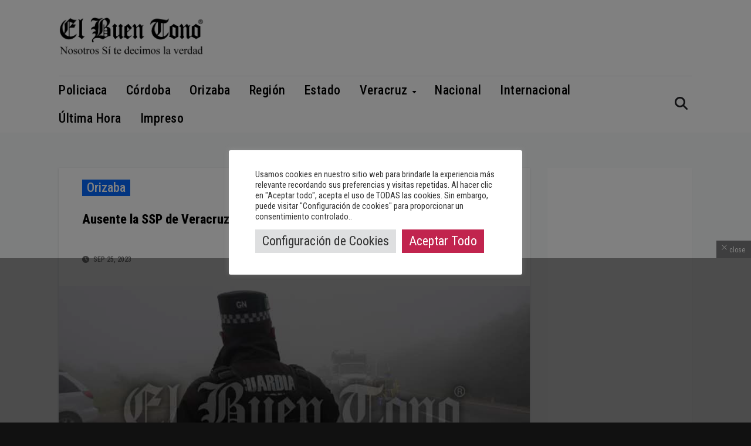

--- FILE ---
content_type: text/html; charset=utf-8
request_url: https://www.google.com/recaptcha/api2/aframe
body_size: 262
content:
<!DOCTYPE HTML><html><head><meta http-equiv="content-type" content="text/html; charset=UTF-8"></head><body><script nonce="7GRNuVE_JS4dDf2orVieag">/** Anti-fraud and anti-abuse applications only. See google.com/recaptcha */ try{var clients={'sodar':'https://pagead2.googlesyndication.com/pagead/sodar?'};window.addEventListener("message",function(a){try{if(a.source===window.parent){var b=JSON.parse(a.data);var c=clients[b['id']];if(c){var d=document.createElement('img');d.src=c+b['params']+'&rc='+(localStorage.getItem("rc::a")?sessionStorage.getItem("rc::b"):"");window.document.body.appendChild(d);sessionStorage.setItem("rc::e",parseInt(sessionStorage.getItem("rc::e")||0)+1);localStorage.setItem("rc::h",'1768882264444');}}}catch(b){}});window.parent.postMessage("_grecaptcha_ready", "*");}catch(b){}</script></body></html>